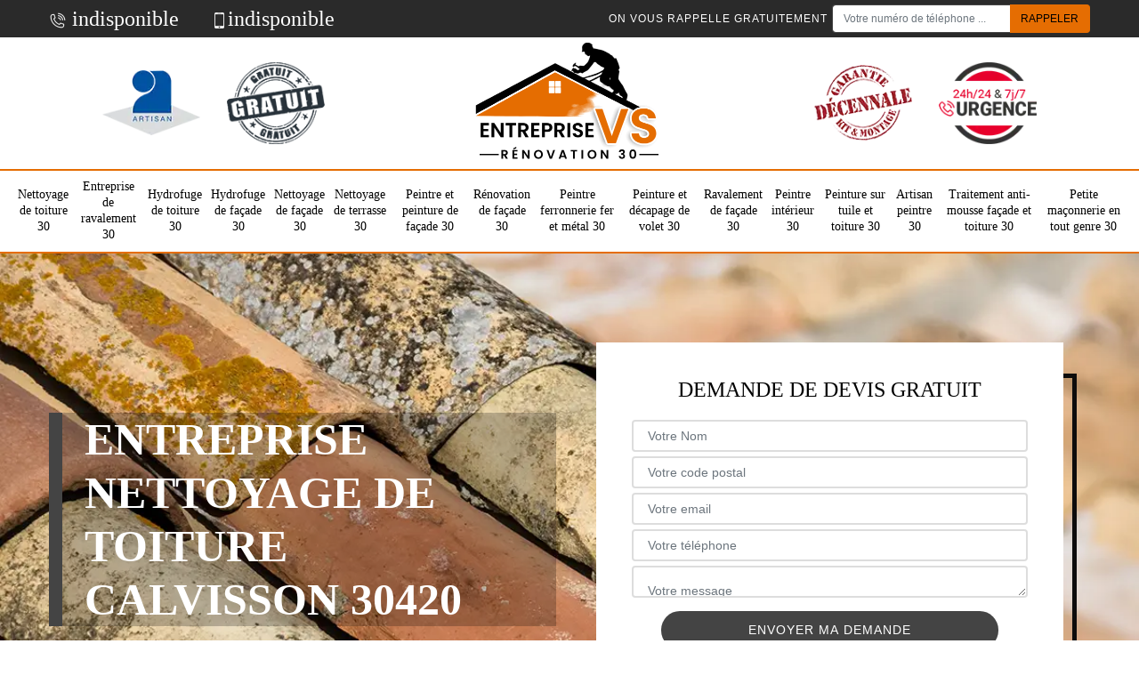

--- FILE ---
content_type: text/html; charset=UTF-8
request_url: https://www.peintre-nettoyage-gard.fr/entreprise-nettoyage-toiture-calvisson-30420
body_size: 6194
content:
<!DOCTYPE html>
<html dir="ltr" lang="fr-FR">
<head>
		<meta charset="UTF-8" />
    <meta name=viewport content="width=device-width, initial-scale=1.0, minimum-scale=1.0 maximum-scale=1.0">
    <meta http-equiv="content-type" content="text/html; charset=UTF-8" >
    <title>Entreprise nettoyage de toiture à Calvisson tel: 04.82.29.99.85</title>
        <meta name="description" content="Meilleur couvreur à Calvisson 30420, Entreprise VS rénovation 30 est tout à fait qualifié pour s'occuper du nettoyage de votre toiture, travaux bien soignés et respectant les règles en vigueur">        
    <link rel="shortcut icon" href="/skins/default/images/p/favicon.ico" type="image/x-icon">
	<link rel="icon" href="/skins/default/images/p/favicon.ico" type="image/x-icon">
    <link href="/skins/default/css/style.css" rel="stylesheet" type="text/css"/>
    <link rel="preconnect" href="https://www.googletagmanager.com">
    <link rel="preconnect" href="https://nominatim.openstreetmap.org"></head>
<body class="Desktop ville">
    
    <header id="header"><div class="topNavigation"><div class="container"><div class="d-flex align-items-center justify-content-between"><div class="telcontact"><a href="tel:indisponible"><img loading="lazy" src="/skins/default/images/icon/icon-fixe-mob.png" alt="fixe-top"> indisponible</a><a href="tel:indisponible"><img loading="lazy" src="/skins/default/images/icon/icon-portable-mob.png" alt="portable-top">indisponible</a></div><div class="rappel-top d-none d-md-flex align-items-center"><strong>On vous rappelle gratuitement</strong><form action="/message.php" method="post" id="rappel_immediat"><input type="text" name="mail" id="mail2" value=""><input type="hidden" name="type" value="rappel"><input type="text" name="numtel" required="" placeholder="Votre numéro de téléphone ..." class="form-control"><input type="submit" name="OK" value="RAPPELER" class="btn btn-submit"></form></div></div></div></div><div class="middleNavigation"><div class="container text-center"><div class="row align-items-center"><div id="noMobile" class="col-md-4"><div class="logo_ql"><img loading="lazy" src="/skins/default/images/img/artisan.webp" alt="Artisan" loading='lazy' /><img loading="lazy" src="/skins/default/images/img/devis-logo.webp" alt="Devis gratuit" loading='lazy' /></div></div><div class="col-6 col-md-4"><a href="/" title="Entreprise VS rénovation 30" class="logo"><img loading="lazy" src="/skins/default/images/p/Logo-entreprise-vs-renovation-30.png" alt="Entreprise VS rénovation 30" width="250" height="147" loading='lazy' /></a></div><div id="noMobile" class="col-md-4"><div class="logo_ql"><img loading="lazy" src="/skins/default/images/img/garantie-decennale.webp" alt="Garantie D" loading='lazy' /><img loading="lazy" src="/skins/default/images/img/urgence-logo.webp" alt="Urgence toiture" loading='lazy' /></div></div></div></div></div><div class="botNavigation" ><div class="container"><nav class="nav"><ul class="nav-list"><li class="nav-item"><a href="/">Nettoyage de toiture 30</a></li><li class="nav-item"><a href="entreprise-de-ravalement-gard-30">Entreprise de ravalement 30</a></li><li class="nav-item"><a href="entreprise-hydrofuge-toiture-gard-30">Hydrofuge de toiture 30</a></li><li class="nav-item"><a href="entreprise-hydrofuge-facade-gard-30">Hydrofuge de façade 30</a></li><li class="nav-item"><a href="entreprise-nettoyage-facade-gard-30">Nettoyage de façade 30</a></li><li class="nav-item"><a href="entreprise-nettoyage-terrasse-gard-30">Nettoyage de terrasse 30</a></li><li class="nav-item"><a href="artisan-peintre-peinture-facade-gard-30">Peintre et peinture de façade 30</a></li><li class="nav-item"><a href="entreprise-renovation-facade-gard-30">Rénovation de façade 30</a></li><li class="nav-item"><a href="artisan-peintre-ferronnerie-fer-metal-gard-30">Peintre ferronnerie fer et métal 30</a></li><li class="nav-item"><a href="entreprise-peinture-decapage-volet-gard-30">Peinture et décapage de volet 30</a></li><li class="nav-item"><a href="entreprise-ravalement-facade-gard-30">Ravalement de façade 30</a></li><li class="nav-item"><a href="artisan-peintre-interieur-gard-30">Peintre intérieur 30</a></li><li class="nav-item"><a href="entreprise-peinture-tuile-toiture-gard-30">Peinture sur tuile et toiture 30</a></li><li class="nav-item"><a href="artisan-peintre-gard-30">Artisan peintre 30</a></li><li class="nav-item"><a href="entreprise-traitement-anti-mousse-facade-toiture-gard-30">Traitement anti-mousse façade et toiture 30</a></li><li class="nav-item"><a href="petite-maconnerie-en-tout-genre-gard-30">Petite maçonnerie en tout genre 30</a></li></ul></nav></div></div></header>
    <div class="homeslider"><div class="sliderImg"><div class="fullscreen" style="background-image: url(/skins/default/images/img/bg-nettoyage-de-toiture-entreprise-vs-renovation-30.webp);"></div></div><div class="container"><div class="row"><div class="col-md-6"><div class="captionSlider d-flex align-items-end"><h1>Entreprise nettoyage de toiture Calvisson 30420</h1></div><a href="/realisations" class="btn btn-rea">Voir nos réalisations</a></div><div id="noMobile" class="col-md-6"><div class="Devisgratuit d-flex align-items-center"><div class="col-12"><div class="item-devis"><div class="Devisgratuit_h3">Demande de devis gratuit</div><form action="/message.php" method="post" id="FormDevis"><input type="text" name="mail" id="mail" value=""><input type="text" name="nom" required="" class="form-control" placeholder="Votre Nom"><input type="text" name="code_postal" required="" class="form-control" placeholder="Votre code postal"><div class="inline-b"><input type="text" name="email" required="" class="form-control" placeholder="Votre email"><input type="text" name="telephone" required="" class="form-control" placeholder="Votre téléphone"></div><textarea name="message" required="" class="form-control" placeholder="Votre message"></textarea><input type="submit" value="Envoyer ma demande" class="btn btn-devis"></form></div></div></div></div></div></div></div><div id="noDesktop" class="container"><div class="tarif_nettoyage"><img loading="lazy" src="/skins/default/images/img/logo-camion-nacelle.webp" alt="camion-nacelle" width="120" height="120" loading="lazy"/></div><div class="Devisgratuit"><div class="Devisgratuit_h3">Devis gratuit</div><form action="/message.php" method="post" id="FormDevis"><input type="text" name="mail" id="mail" value=""><input type="text" name="nom" required="" class="form-control" placeholder="Votre Nom"><input type="text" name="code_postal" required="" class="form-control" placeholder="Votre code postal"><input type="text" name="email" required="" class="form-control" placeholder="Votre email"><input type="text" name="telephone" required="" class="form-control" placeholder="Votre téléphone"><textarea name="message" required="" class="form-control" placeholder="Votre message"></textarea><input type="submit" value="Envoyer ma demande" class="btn btn-devis"></form></div><div class="rappel-top"><strong>On vous rappelle gratuitement</strong><form action="/message.php" method="post" id="rappel_immediat"><input type="text" name="mail" id="mail2" value=""><input type="hidden" name="type" value="rappel"><input type="text" name="numtel" required="" placeholder="Votre numéro de téléphone ..." class="form-control"><input type="submit" name="OK" value="RAPPELER" class="btn btn-submit"></form></div><div class="logo_ql"><img loading="lazy" src="/skins/default/images/img/artisan.webp" alt="Artisan" width="" height="" loading="lazy"/><img loading="lazy" src="/skins/default/images/img/devis-logo.webp" alt="Devis gratuit" width="" height="" loading="lazy"/><img loading="lazy" src="/skins/default/images/img/garantie-decennale.webp" alt="Garantie D" width="" height="" loading="lazy"/><img loading="lazy" src="/skins/default/images/img/urgence-logo.webp" alt="Urgence toiture" width="" height="" loading="lazy"/></div></div><div class="categories"><div id="noMobile" class="tarif_nettoyage"><img loading="lazy" src="/skins/default/images/img/logo-camion-nacelle.webp" alt="camion-nacelle" width="120" height="120" loading="lazy"/></div><div id="carousel-cat" class="carousel-cat"><div class="cat-item"><a href="/" style="background-image: url(/skins/default/images/img/cat-nettoyage-de-toiture-entreprise-vs-renovation-30.webp);"><span>Nettoyage de toiture 30</span></a></div><div class="cat-item"><a href="entreprise-de-ravalement-gard-30" style="background-image: url(/skins/default/images/img/cat-entreprise-de-ravalement-entreprise-vs-renovation-30.webp);"><span>Entreprise de ravalement 30</span></a></div><div class="cat-item"><a href="entreprise-hydrofuge-toiture-gard-30" style="background-image: url(/skins/default/images/img/cat-hydrofuge-de-toiture-entreprise-vs-renovation-30.webp);"><span>Hydrofuge de toiture 30</span></a></div><div class="cat-item"><a href="entreprise-hydrofuge-facade-gard-30" style="background-image: url(/skins/default/images/img/cat-hydrofuge-de-facade-entreprise-vs-renovation-30.webp);"><span>Hydrofuge de façade 30</span></a></div><div class="cat-item"><a href="entreprise-nettoyage-facade-gard-30" style="background-image: url(/skins/default/images/img/cat-nettoyage-de-facade-entreprise-vs-renovation-30.webp);"><span>Nettoyage de façade 30</span></a></div><div class="cat-item"><a href="entreprise-nettoyage-terrasse-gard-30" style="background-image: url(/skins/default/images/img/cat-nettoyage-de-terrasse-entreprise-vs-renovation-30.webp);"><span>Nettoyage de terrasse 30</span></a></div><div class="cat-item"><a href="artisan-peintre-peinture-facade-gard-30" style="background-image: url(/skins/default/images/img/cat-peintre-et-peinture-de-facade-entreprise-vs-renovation-30.webp);"><span>Peintre et peinture de façade 30</span></a></div><div class="cat-item"><a href="entreprise-renovation-facade-gard-30" style="background-image: url(/skins/default/images/img/cat-renovation-de-facade-entreprise-vs-renovation-30.webp);"><span>Rénovation de façade 30</span></a></div><div class="cat-item"><a href="artisan-peintre-ferronnerie-fer-metal-gard-30" style="background-image: url(/skins/default/images/img/cat-peintre-ferronerie-fer-et-metal-entreprise-vs-renovation-30.webp);"><span>Peintre ferronnerie fer et métal 30</span></a></div><div class="cat-item"><a href="entreprise-peinture-decapage-volet-gard-30" style="background-image: url(/skins/default/images/img/cat-peinture-et-decapage-de-volet-entreprise-vs-renovation-30.webp);"><span>Peinture et décapage de volet 30</span></a></div><div class="cat-item"><a href="entreprise-ravalement-facade-gard-30" style="background-image: url(/skins/default/images/img/cat-ravalement-de-facade-entreprise-vs-renovation-30.webp);"><span>Ravalement de façade 30</span></a></div><div class="cat-item"><a href="artisan-peintre-interieur-gard-30" style="background-image: url(/skins/default/images/img/cat-peintre-interieur-entreprise-vs-renovation-30.webp);"><span>Peintre intérieur 30</span></a></div><div class="cat-item"><a href="entreprise-peinture-tuile-toiture-gard-30" style="background-image: url(/skins/default/images/img/cat-peinture-sur-tuile-et-toiture-entreprise-vs-renovation-30.webp);"><span>Peinture sur tuile et toiture 30</span></a></div><div class="cat-item"><a href="artisan-peintre-gard-30" style="background-image: url(/skins/default/images/img/cat-artisan-peintre-entreprise-vs-renovation-30.webp);"><span>Artisan peintre 30</span></a></div><div class="cat-item"><a href="entreprise-traitement-anti-mousse-facade-toiture-gard-30" style="background-image: url(/skins/default/images/img/cat-traitement-anti-mousse-facade-et-toiture-entreprise-vs-renovation-30.webp);"><span>Traitement anti-mousse façade et toiture 30</span></a></div><div class="cat-item"><a href="petite-maconnerie-en-tout-genre-gard-30" style="background-image: url(/skins/default/images/img/cat-petite-maconnerie-en-tout-genre-entreprise-vs-renovation-30.webp);"><span>Petite maçonnerie en tout genre 30</span></a></div></div></div><div class="Contenu"><div class="container"><div class="corps"><div class="row"><div id="noMobile" class="col-md-4"><div class="mainright"><div class="Devisgratuit"><div class="Devisgratuit_h3">Devis gratuit</div><form action="/message.php" method="post" id="FormDevis"><input type="text" name="mail" id="mail" value=""><input type="text" name="nom" required="" class="form-control" placeholder="Votre Nom"><input type="text" name="code_postal" required="" class="form-control" placeholder="Votre code postal"><input type="text" name="email" required="" class="form-control" placeholder="Votre email"><input type="text" name="telephone" required="" class="form-control" placeholder="Votre téléphone"><textarea name="message" required="" class="form-control" placeholder="Votre message"></textarea><input type="submit" value="Envoyer ma demande" class="btn btn-devis"></form></div><div class="engagement"><div class="engagement_h4" style="background-image: url('/skins/default/images/img/engagement.webp');"><span>Nos engagements</span></div><ul class="list-eng"><li>Devis et déplacement gratuits</li><li>Sans engagement</li><li>Artisan passionné</li><li>Prix imbattable</li><li>Travail de qualité</li></ul></div><div class="contact-tel"><div class="tel-block"><div class="tel-fixe"><span><img loading="lazy" src="/skins/default/images/icon/icon-fixe-bl-mob.png" alt="fixe-right"></span><p><a href="tel:indisponible">indisponible</a></p></div><div class="tel-portable"><span><img loading="lazy" src="/skins/default/images/icon/icon-portable-bl-mob.png" alt="portable-top"></span><p><a href="tel:indisponible">indisponible</a></p></div></div><div class="contact-text"><span>Contactez-nous</span></div></div><div class="list-services"><div class="list-services_h3">Nos services</div><ul class="item-serv"><li class=""><a href="artisan-peintre-gard-30">Artisan peintre 30</a></li><li class=""><a href="entreprise-hydrofuge-facade-gard-30">Hydrofuge de façade 30</a></li><li class=""><a href="entreprise-hydrofuge-toiture-gard-30">Hydrofuge de toiture 30</a></li><li class=""><a href="entreprise-nettoyage-facade-gard-30">Nettoyage de façade 30</a></li><li class=""><a href="entreprise-nettoyage-terrasse-gard-30">Nettoyage de terrasse 30</a></li><li class=""><a href="/">Nettoyage de toiture 30</a></li><li class=""><a href="artisan-peintre-interieur-gard-30">Peintre intérieur 30</a></li><li class=""><a href="artisan-peintre-peinture-facade-gard-30">Peintre et peinture de façade 30</a></li><li class=""><a href="artisan-peintre-ferronnerie-fer-metal-gard-30">Peintre ferronnerie fer et métal 30</a></li><li class=""><a href="entreprise-peinture-decapage-volet-gard-30">Peinture et décapage de volet 30</a></li><li class=""><a href="entreprise-peinture-tuile-toiture-gard-30">Peinture sur tuile et toiture 30</a></li><li class=""><a href="petite-maconnerie-en-tout-genre-gard-30">Petite maçonnerie en tout genre 30</a></li><li class=""><a href="entreprise-ravalement-facade-gard-30">Ravalement de façade 30</a></li><li class=""><a href="entreprise-renovation-facade-gard-30">Rénovation de façade 30</a></li><li class=""><a href="entreprise-traitement-anti-mousse-facade-toiture-gard-30">Traitement anti-mousse façade et toiture 30</a></li><li class=""><a href="entreprise-de-ravalement-gard-30">Entreprise de ravalement 30</a></li></ul></div><div class="MapRight"><div class="list-services_h3">Nous localiser</div>	<br><span>Nettoyage de toiture   Calvisson</span><br/>indisponible<div id="Map"></div></div><div class="intervention-block-right"><div class="text-center"><img loading="lazy" src="/skins/default/images/img/urgence-logo.webp" alt="Devis gratuit" width="" height="" loading='lazy' /></div><div class="text-intervention text-center"><div class="text-intervention_h3">NOUS INTERVENONS 7j/7 et 24h/24</div><p>En cas d’urgence, nous intervenons dans l’immédiat, n’hésitez pas à nous contacter via le formulaire ou à nous appeler.</p></div></div></div></div><div class="col-md-8"><div class="main"><section class="sect5"><div class="block-middle"><h2>Toiture en ardoise : pourquoi confier le nettoyage à Entreprise VS rénovation 30 à Calvisson ? </h2><p>À Calvisson, dans le 30420, les propriétaires qui ont des toitures  en ardoise préfèrent confier les opérations de nettoyage  de leur couverture à Entreprise VS rénovation 30. De par la qualité de ses prestations, ce prestataire a acquis la confiance des propriétaires. Ses prestations sont de très haute qualité alors que les tarifs appliqués sont très compétitifs. Pour de plus amples informations sur ses services et ses conditions tarifaires, il est conseillé de le contacter en prenant rendez-vous en son bureau à Calvisson.
</p></div><hr><div class="row justify-content-center"><div class="col-md-4"><div class="imgbg" style="background-image: url('/photos/2991207-nettoyage-de-toiture-1.jpg');"></div></div><div class="col-md-8"><h2>Nettoyage de toiture : une opération importante pour  bien l’entretenir</h2><p>Pour préserver le bon état de la toiture, un nettoyage régulier doit être effectué. Une telle opération va rallonger la durée de vie de la couverture. Les saletés qui se déposent sur la toiture donnent une impression de négligence. Elles accélèrent aussi sa détérioration en facilitant les corrosions et autres dommages comme les fissures. Enfin, ces saletés peuvent boucher les gouttières, rendant ces dernières non fonctionnelles. Ainsi est-il important de nettoyer périodiquement une toiture. Demander un devis à un professionnel permet d’évaluer les coûts d’un nettoyage de toiture. 
</p></div></div><hr><div class="row justify-content-center"><div class="col-md-4"><div class="imgbg" style="background-image: url('/photos/2991207-nettoyage-de-toiture-2.jpg');"></div></div><div class="col-md-8"><h2>Procéder soi-même au nettoyage de sa toiture est-elle recommandée ? </h2><p>Vous pouvez vous-même procéder au nettoyage de votre toiture. Mais en général, c’est peu recommandé. D’une part, c’est un travail en hauteur, il y a des risques d’accident. Si vous êtes sujet au vertige, il faudra confier les travaux à un professionnel. D’autre part, il faut disposer des équipements de protection individuels ainsi que des outillages adéquats pour réussir un nettoyage parfait. D’où l’intérêt de faire appel à des professionnels comme Entreprise VS rénovation 30. Contactez-le pour une demande de devis détaillé et gratuit. Le document sera établi en peu de temps et le devis ne vous engage pas. 
</p></div></div><hr><div class="row justify-content-center"><div class="col-md-4"><div class="imgbg" style="background-image: url('/photos/2991207-nettoyage-de-toiture-3.jpg');"></div></div><div class="col-md-8"><h2>Découvrez l’entreprise qu’il vous faut pour assurer le nettoyage de votre toiture à Calvisson   </h2><p>Si vous habitez à Calvisson, sache que Entreprise VS rénovation 30 est l’entreprise qu’il vous faut pour la réalisation du nettoyage de votre toit. En tant que professionnelle, elle a à sa disposition des couvreurs professionnels de la toiture qui pourront nettoyer la toiture de votre maison à la perfection et dans le respect total des normes de l’art. Par conséquent, où que vous soyez dans le 30420, nous vous invitons à faire appel à Entreprise VS rénovation 30 pour assurer le meilleur nettoyage de votre toit car elle remplit toutes les conditions nécessaires pour pouvoir y parvenir.</p></div></div><hr><div class="row justify-content-center"><div class="col-md-4"><div class="imgbg" style="background-image: url('/photos/2991207-nettoyage-de-toiture-4.jpg');"></div></div><div class="col-md-8"><h2>À propos des tarifs de nettoyage de toiture à Calvisson, dans le 30420</h2><p>D’après les couvreurs professionnels, les tarifs de nettoyage sont fixés librement et sont très variables d’un prestataire à l’autre. Cette pratique est valable dans toutes les régions et à Calvisson et dans le 30420 et ses environs. C’est en fonction de leur compétence et de leur notoriété que les professionnels fixent les tarifs. La base de calcul reste toutefois le mètre carré de surface à traiter. Avant d’entamer des travaux de nettoyage de toiture, il est toujours conseillé de demander des devis détaillés et de les comparer par la suite.  
</p></div></div><hr><div class="row justify-content-center"><div class="col-md-4"><div class="imgbg" style="background-image: url('/photos/2991207-nettoyage-de-toiture-5.jpg');"></div></div><div class="col-md-8"><h2>En vous adressant à Entreprise VS rénovation 30, vous profitez des tarifs de nettoyage les moins chers à Calvisson</h2><p>Si vous envisagez de nettoyer votre toiture et que vous êtes à la recherche d’un prestataire qui pratique des tarifs les moins chers à Calvisson, adressez-vous à Entreprise VS rénovation 30. C’est un prestataire qui réalise des travaux de qualité répondant aux attentes des propriétaires. Les tarifs sont des plus raisonnables. Pour évaluer les dépenses que vous allez engager dans le cadre du nettoyage de votre toiture, demandez-lui un devis. Le document sera établi gratuitement et vous sera envoyé par mail en moins de 24 heures. 
</p></div></div><hr><div class="row justify-content-center"><div class="col-md-4"><div class="imgbg" style="background-image: url('/photos/2991207-nettoyage-de-toiture-6.jpg');"></div></div><div class="col-md-8"><h2>Nettoyage de toiture : Entreprise VS rénovation 30 propose les tarifs les plus abordables</h2><p>À Calvisson, et ses environs et dans le 30420, Entreprise VS rénovation 30 est un couvreur professionnel qui pratique les tarifs les moins chers dans le cadre d’un nettoyage de toiture. Avec sa longue expérience dans le métier, il fournit  des travaux de qualité irréprochable. Polyvalent, il répond aux attentes des clients en étant toujours à leurs écoutes. Reconnu comme le spécialiste en nettoyage de toiture, il est aussi capable de réussir des prestations satisfaisantes dans le traitement hydrofuge ou dans le démoussage de toiture. 
</p></div></div><hr><div class="row justify-content-center"><div class="col-md-4"><div class="imgbg" style="background-image: url('/photos/2991207-nettoyage-de-toiture-7.jpg');"></div></div><div class="col-md-8"><h2>Les étapes à réaliser lors d’un nettoyage de toiture</h2><p>Des étapes sont à suivre et à respecter pour un nettoyage parfait d’une toiture. Dans un premier temps, un diagnostic de l’ensemble est obligatoire pour évaluer l’état de la toiture. Ensuite, si des réparations sont à effectuer, il faudra y procéder. Le nettoyage à la brosse ou au nettoyeur à pression selon le choix, fait suite à ces réparations éventuelles. Si  c’est nécessaire, un démoussage peut être aussi réalisé. Faites appel à Entreprise VS rénovation 30 pour le nettoyage de toiture de votre maison. 
</p></div></div><hr><div class="row justify-content-center"><div class="col-md-4"><div class="imgbg" style="background-image: url('/photos/2991207-nettoyage-de-toiture-8.jpg');"></div></div><div class="col-md-8"><h2>Nettoyage de toiture : le recours à l’eau de Javel est-elle recommandée ? </h2><p>L’eau de javel est un produit très corrosif. Elle peut entraîner la formation des fissures et des pores sur les éléments de la toiture. Les risques de fuites d’eau sont alors réels. Il faut noter aussi que l’eau  de javel va se déverser dans l’environnement et elle va entraîner des problèmes de pollution notamment pour les plantes. Il est recommandé de demander des conseils à des professionnels comme Entreprise VS rénovation 30 pour plus d’éclaircissement sur l’utilisation de l’eau de javel. 
</p></div></div><hr><div class="row justify-content-center"><div class="col-md-4"><div class="imgbg" style="background-image: url('/photos/2991207-nettoyage-de-toiture-9.jpg');"></div></div><div class="col-md-8"><h2>Nettoyage de toiture : effectuez-le au moins deux fois par an</h2><p>Pour un bon entretien de la toiture et pour garantir son étanchéité, le nettoyage d’une toiture doit être effectué au moins deux fois par an. Une telle opération permet aussi d’éviter que les saletés bouchent les gouttières dont les conséquences peuvent entraîner la perte de l’étanchéité de la toiture. Enfin, une toiture couverte de saletés altère l’esthétique de la maison. D’après un professionnel comme Entreprise VS rénovation 30, le nettoyage doit être opéré avant l’été et juste au début de l’hiver, avant les chutes de neige. Pour demander un devis détaillé, contactez Entreprise VS rénovation 30. 
</p></div></div></section></div></div></div></div></div></div><div class="serv_content"><div class="container"><div class="Services"><h2 class="Titre"><span>Autres services</span></h2><ul class="Liens"><li><a href="/entreprise-traitement-anti-mousse-facade-toiture-calvisson-30420">Traitement anti-mousse façade et toiture Calvisson</a></li><li><a href="/entreprise-renovation-facade-calvisson-30420">Rénovation de façade Calvisson</a></li><li><a href="/artisan-peintre-peinture-facade-calvisson-30420">Peintre et peinture de façade Calvisson</a></li><li><a href="/entreprise-nettoyage-terrasse-calvisson-30420">Nettoyage de terrasse Calvisson</a></li><li><a href="/entreprise-nettoyage-facade-calvisson-30420">Nettoyage de façade Calvisson</a></li><li><a href="/entreprise-hydrofuge-facade-calvisson-30420">Hydrofuge de façade Calvisson</a></li><li><a href="/entreprise-ravalement-calvisson-30420">Entreprise de ravalement Calvisson</a></li><li><a href="/artisan-peintre-calvisson-30420">Artisan peintre Calvisson</a></li><li><a href="/entreprise-peinture-tuile-toiture-calvisson-30420">Peinture sur tuile et toiture Calvisson</a></li><li><a href="/artisan-peintre-interieur-calvisson-30420">Peintre intérieur Calvisson</a></li><li><a href="/entreprise-ravalement-facade-calvisson-30420">Ravalement de façade Calvisson</a></li><li><a href="/entreprise-peinture-decapage-volet-calvisson-30420">Peinture et décapage de volet Calvisson</a></li><li><a href="/artisan-peintre-ferronnerie-fer-metal-calvisson-30420">Peintre ferronnerie fer et métal Calvisson</a></li><li><a href="/entreprise-hydrofuge-toiture-calvisson-30420">Hydrofuge de toiture Calvisson</a></li><li><a href="/petite-maconnerie-en-tout-genre-calvisson-30420">Travaux de petite maçonnerie en tout genre Calvisson 30420</a></li></ul></div></div></div>
    <footer id="footer"><div class="container"><div class="d-md-flex justify-content-between align-items-center"><div><p class="adresse">indisponible</p><p class="tel"><a href="tel:indisponible"><img loading="lazy" src="/skins/default/images/icon/icon-fixe-bl-mob.png" alt="fixe-foot"> indisponible</a><span>/</span><a href="tel:indisponible"><img loading="lazy" src="/skins/default/images/icon/icon-portable-bl-mob.png" alt="portable-foot">indisponible</a></p></div><p class="copyright">©2024 - 2025 Tout droit réservé &nbsp;-&nbsp;<a href="/mentions-legales" title="Mentions légales">Mentions légales</a>&nbsp;-&nbsp;<a href="/contact" title="Contactez-nous">Contactez-nous</a></p></div></div></footer>
</body>

<script src="/js/jquery-3.6.0.min.js"></script>
<script src="/js/scripts.js"></script>
<script src="skins/default/js/slick.min.js"></script>

<script src="/js/swipebox/src/js/jquery.swipebox.min.js"></script>
<link href="/js/swipebox/src/css/swipebox.min.css" rel="stylesheet" type="text/css"/>
<link rel="stylesheet" href="/js/leaflet/leaflet.css" />
<script src="/js/leaflet/leaflet.js"></script>
<script src="/js/map.js"></script>

<script type="text/javascript">		
		var Support = 'Desktop';
		$(document).ready(function(){
    		// Js lancés une fois la page chargée
    		    		$( '.swipebox' ).swipebox();
    		    	
    		          initAnalytics('_');
    		
        // Append the mobile icon nav
        $('.nav-item').has('ul').prepend('<span class="nav-click"><i class="nav-arrow"></i></span>');
        $('.nav-mobile').click(function(){
            $('.nav-list').toggle();
        });
        $('.nav-list').on('click', '.nav-click', function(){
            $(this).siblings('.nav-submenu').toggle();
            $(this).children('.nav-arrow').toggleClass('nav-rotate');
            
        });
		
        $('.sliderImg').slick({
            arrows:false,
            fade:true,
            speed:800,
            autoplay: true,
            autoplaySpeed: 3000
        });
        $('#carousel-cat').slick({
            arrows:false,
            speed:800,
            autoplay: true,
            slidesToShow: 6,
            slidesToScroll: 1,
            autoplaySpeed: 3000
        });

        //Map
        initMap('France',16);
		});
	</script>

</html>


--- FILE ---
content_type: text/html; charset=UTF-8
request_url: https://www.peintre-nettoyage-gard.fr/ajax.php
body_size: 119
content:
{"code_google_tags":"","code_analytics":"UA-169291157-24","RGPD":null,"dbg":["Erreur  n'est pas reconnu."]}